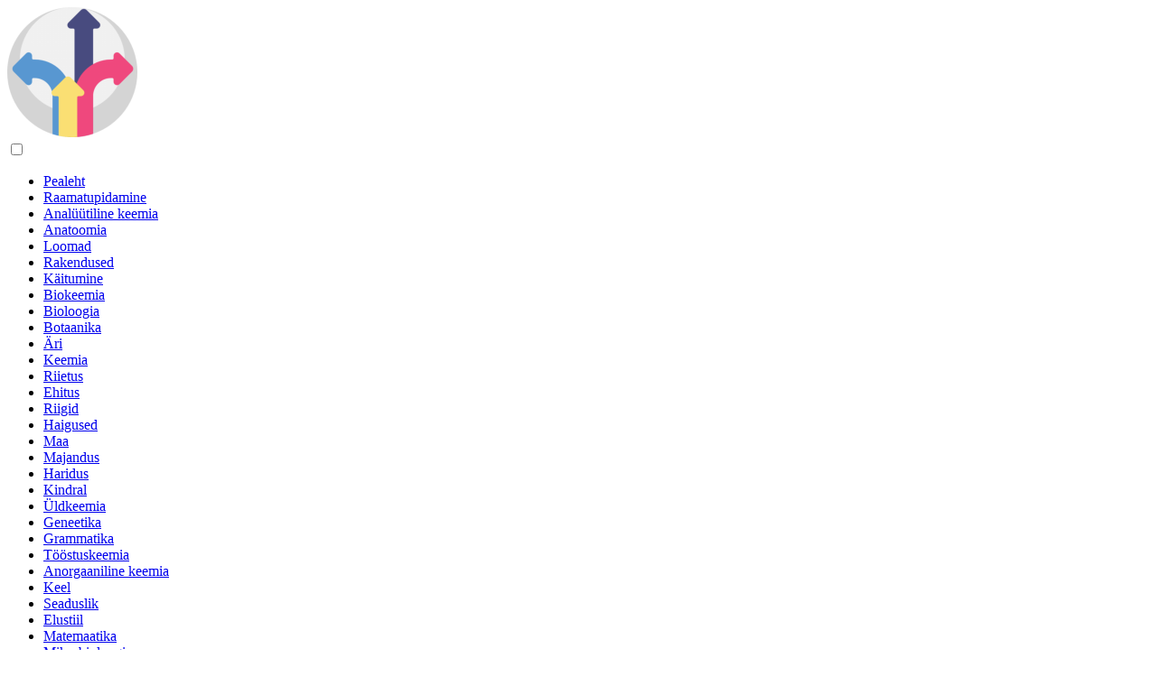

--- FILE ---
content_type: text/html; charset=UTF-8
request_url: https://et.differencevs.com/6860842-difference-between-endemic-and-native
body_size: 9061
content:
<!DOCTYPE html>

<html lang="et" prefix="og: http://ogp.me/ns#">

<head>

  
<title>Erinevus Endeemilise Ja Põliselaniku Vahel | Sõnad</title>
<meta charset="UTF-8">
<meta name="description" content="Endeemiline vs emakeelne Endeemiline ja emakeelne on kaks ingliskeelset sõna, mida tuleks erinevalt kasutada. Sõna &quot;endeemiline&quot; kasutatakse tähenduses &quot;wid">
<meta name="viewport" content="width=device-width,initial-scale=1.0">
<meta name="robots" content="max-image-preview:large">

<meta property="og:title" content="Erinevus Endeemilise Ja Põliselaniku Vahel | Sõnad">
<meta property="og:description" content="Endeemiline vs emakeelne Endeemiline ja emakeelne on kaks ingliskeelset sõna, mida tuleks erinevalt kasutada. Sõna &quot;endeemiline&quot; kasutatakse tähenduses &quot;wid">
<meta property="og:site_name" content="Difference VS">
<meta property="og:locale" content="et_EE">
<meta property="og:type" content="article">
<meta property="og:url" content="https://et.differencevs.com/6860842-difference-between-endemic-and-native">
<meta property="og:image" content="https://i.differencevs.com/preview/words/6860842-difference-between-endemic-and-native-j.webp">

<link rel="canonical" href="https://et.differencevs.com/6860842-difference-between-endemic-and-native">
<link rel="icon" type="image/png" sizes="48x48" href="https://differencevs.com/favicon.png">

<link rel="alternate" hreflang="x-default" href="https://differencevs.com/6860842-difference-between-endemic-and-native">
<link rel="alternate" hreflang="de" href="https://differencevs.com/6860842-difference-between-endemic-and-native">
<link rel="alternate" hreflang="bg" href="https://bg.differencevs.com/6860842-difference-between-endemic-and-native">
<link rel="alternate" hreflang="cs" href="https://cs.differencevs.com/6860842-difference-between-endemic-and-native">
<link rel="alternate" hreflang="es" href="https://es.differencevs.com/6860842-difference-between-endemic-and-native">
<link rel="alternate" hreflang="et" href="https://et.differencevs.com/6860842-difference-between-endemic-and-native">
<link rel="alternate" hreflang="fi" href="https://fi.differencevs.com/6860842-difference-between-endemic-and-native">
<link rel="alternate" hreflang="fr" href="https://fr.differencevs.com/6860842-difference-between-endemic-and-native">
<link rel="alternate" hreflang="hr" href="https://hr.differencevs.com/6860842-difference-between-endemic-and-native">
<link rel="alternate" hreflang="hu" href="https://hu.differencevs.com/6860842-difference-between-endemic-and-native">
<link rel="alternate" hreflang="id" href="https://id.differencevs.com/6860842-difference-between-endemic-and-native">
<link rel="alternate" hreflang="it" href="https://it.differencevs.com/6860842-difference-between-endemic-and-native">
<link rel="alternate" hreflang="lt" href="https://lt.differencevs.com/6860842-difference-between-endemic-and-native">
<link rel="alternate" hreflang="lv" href="https://lv.differencevs.com/6860842-difference-between-endemic-and-native">
<link rel="alternate" hreflang="ms" href="https://ms.differencevs.com/6860842-difference-between-endemic-and-native">
<link rel="alternate" hreflang="nl" href="https://nl.differencevs.com/6860842-difference-between-endemic-and-native">
<link rel="alternate" hreflang="no" href="https://no.differencevs.com/6860842-difference-between-endemic-and-native">
<link rel="alternate" hreflang="pl" href="https://pl.differencevs.com/6860842-difference-between-endemic-and-native">
<link rel="alternate" hreflang="pt" href="https://pt.differencevs.com/6860842-difference-between-endemic-and-native">
<link rel="alternate" hreflang="ro" href="https://ro.differencevs.com/6860842-difference-between-endemic-and-native">
<link rel="alternate" hreflang="ru" href="https://ru.differencevs.com/6860842-difference-between-endemic-and-native">
<link rel="alternate" hreflang="sk" href="https://sk.differencevs.com/6860842-difference-between-endemic-and-native">
<link rel="alternate" hreflang="sl" href="https://sl.differencevs.com/6860842-difference-between-endemic-and-native">
<link rel="alternate" hreflang="sv" href="https://sv.differencevs.com/6860842-difference-between-endemic-and-native">



  
  <script type="application/ld+json">
  {
  "@context":"https://schema.org",
  "@type":"Article",
  "url": "https://et.differencevs.com/6860842-difference-between-endemic-and-native",
  "headline": "Erinevus Endeemilise Ja Põliselaniku Vahel",
  "keywords": "",
  "description": "Endeemiline vs emakeelne Endeemiline ja emakeelne on kaks ingliskeelset sõna, mida tuleks erinevalt kasutada. Sõna &quot;endeemiline&quot; kasutatakse tähenduses &quot;wid",
  "inLanguage": "et",
  "dateCreated":"2023-12-16T08:38",
  "dateModified":"2025-01-22T22:27",
  "datePublished":"2023-12-16T08:38",
  "typicalAgeRange":"12+",   
  "mainEntityOfPage":{"@type": "WebPage","@id": "https://et.differencevs.com/6860842-difference-between-endemic-and-native"},  
  "author":{"@context":"https://schema.org","@type":"Person","name":"Mildred Bawerman","email":"bawerman@differencevs.com"},
  "image":{"@type": "ImageObject","url": "https://i.differencevs.com/preview/words/6860842-difference-between-endemic-and-native-j.webp"},
  "publisher":{"@type": "Organization","name": "Anonymous","logo": "https://i.differencevs.com/logo-144x144.png"}
  }
  
}
  </script>
  
</head>

<body class="bg-light">



<header>
<a href="/" title="Pealeht" rel="home" class="logo"><img src="https://i.differencevs.com/logo-144x144.png" loading="lazy" alt="Logo et.differencevs.com" title="Logo et.differencevs.com" width="144" height="144"></a>
</header>

<nav itemscope itemtype="https://schema.org/SiteNavigationElement" class="menu--toggle">

<input id="menu--toggle" type="checkbox" aria-label="Menu"><label for="menu--toggle" aria-label="Menu"><span></span></label>

<ul>
<li><a href="/" title="Pealeht" rel="home" itemprop="url"><span itemprop="name">Pealeht</span></a></li>
<li><a href="/accounting/1" title="Raamatupidamine" rel="category tag" itemprop="url"><span itemprop="name">Raamatupidamine</span></a></li><li><a href="/analytical-chemistry/1" title="Analüütiline keemia" rel="category tag" itemprop="url"><span itemprop="name">Analüütiline keemia</span></a></li><li><a href="/anatomy/1" title="Anatoomia" rel="category tag" itemprop="url"><span itemprop="name">Anatoomia</span></a></li><li><a href="/animals/1" title="Loomad" rel="category tag" itemprop="url"><span itemprop="name">Loomad</span></a></li><li><a href="/applications/1" title="Rakendused" rel="category tag" itemprop="url"><span itemprop="name">Rakendused</span></a></li><li><a href="/behaviour/1" title="Käitumine" rel="category tag" itemprop="url"><span itemprop="name">Käitumine</span></a></li><li><a href="/biochemistry/1" title="Biokeemia" rel="category tag" itemprop="url"><span itemprop="name">Biokeemia</span></a></li><li><a href="/biology/1" title="Bioloogia" rel="category tag" itemprop="url"><span itemprop="name">Bioloogia</span></a></li><li><a href="/botany/1" title="Botaanika" rel="category tag" itemprop="url"><span itemprop="name">Botaanika</span></a></li><li><a href="/business/1" title="Äri" rel="category tag" itemprop="url"><span itemprop="name">Äri</span></a></li><li><a href="/chemistry/1" title="Keemia" rel="category tag" itemprop="url"><span itemprop="name">Keemia</span></a></li><li><a href="/clothe/1" title="Riietus" rel="category tag" itemprop="url"><span itemprop="name">Riietus</span></a></li><li><a href="/construction/1" title="Ehitus" rel="category tag" itemprop="url"><span itemprop="name">Ehitus</span></a></li><li><a href="/countries/1" title="Riigid" rel="category tag" itemprop="url"><span itemprop="name">Riigid</span></a></li><li><a href="/diseases/1" title="Haigused" rel="category tag" itemprop="url"><span itemprop="name">Haigused</span></a></li><li><a href="/earth/1" title="Maa" rel="category tag" itemprop="url"><span itemprop="name">Maa</span></a></li><li><a href="/economics/1" title="Majandus" rel="category tag" itemprop="url"><span itemprop="name">Majandus</span></a></li><li><a href="/education/1" title="Haridus" rel="category tag" itemprop="url"><span itemprop="name">Haridus</span></a></li><li><a href="/general/1" title="Kindral" rel="category tag" itemprop="url"><span itemprop="name">Kindral</span></a></li><li><a href="/general-chemistry/1" title="Üldkeemia" rel="category tag" itemprop="url"><span itemprop="name">Üldkeemia</span></a></li><li><a href="/genetics/1" title="Geneetika" rel="category tag" itemprop="url"><span itemprop="name">Geneetika</span></a></li><li><a href="/grammar/1" title="Grammatika" rel="category tag" itemprop="url"><span itemprop="name">Grammatika</span></a></li><li><a href="/industrial-chemistry/1" title="Tööstuskeemia" rel="category tag" itemprop="url"><span itemprop="name">Tööstuskeemia</span></a></li><li><a href="/inorganic-chemistry/1" title="Anorgaaniline keemia" rel="category tag" itemprop="url"><span itemprop="name">Anorgaaniline keemia</span></a></li><li><a href="/language/1" title="Keel" rel="category tag" itemprop="url"><span itemprop="name">Keel</span></a></li><li><a href="/legal/1" title="Seaduslik" rel="category tag" itemprop="url"><span itemprop="name">Seaduslik</span></a></li><li><a href="/life-style/1" title="Elustiil" rel="category tag" itemprop="url"><span itemprop="name">Elustiil</span></a></li><li><a href="/mathematics/1" title="Matemaatika" rel="category tag" itemprop="url"><span itemprop="name">Matemaatika</span></a></li><li><a href="/microbiology/1" title="Mikrobioloogia" rel="category tag" itemprop="url"><span itemprop="name">Mikrobioloogia</span></a></li><li><a href="/molecular-biology/1" title="Molekulaarbioloogia" rel="category tag" itemprop="url"><span itemprop="name">Molekulaarbioloogia</span></a></li><li><a href="/operating-system/1" title="Operatsioonisüsteem" rel="category tag" itemprop="url"><span itemprop="name">Operatsioonisüsteem</span></a></li><li><a href="/organic-chemistry/1" title="Orgaaniline keemia" rel="category tag" itemprop="url"><span itemprop="name">Orgaaniline keemia</span></a></li><li><a href="/others/1" title="Teised" rel="category tag" itemprop="url"><span itemprop="name">Teised</span></a></li><li><a href="/people/1" title="Inimesed" rel="category tag" itemprop="url"><span itemprop="name">Inimesed</span></a></li><li><a href="/physical-chemistry/1" title="Füüsikaline keemia" rel="category tag" itemprop="url"><span itemprop="name">Füüsikaline keemia</span></a></li><li><a href="/physics/1" title="Füüsika" rel="category tag" itemprop="url"><span itemprop="name">Füüsika</span></a></li><li><a href="/programming/1" title="Programmeerimine" rel="category tag" itemprop="url"><span itemprop="name">Programmeerimine</span></a></li><li><a href="/religion/1" title="Religioon" rel="category tag" itemprop="url"><span itemprop="name">Religioon</span></a></li><li><a href="/smart-phones/1" title="Nutitelefonid" rel="category tag" itemprop="url"><span itemprop="name">Nutitelefonid</span></a></li><li><a href="/technology/1" title="Tehnoloogia" rel="category tag" itemprop="url"><span itemprop="name">Tehnoloogia</span></a></li><li><a href="/words/1" title="Sõnad" rel="category tag" itemprop="url"><span itemprop="name">Sõnad</span></a></li><li><a href="/food-and-drink/1" title="Toit ja jook" rel="category tag" itemprop="url"><span itemprop="name">Toit ja jook</span></a></li><li><a href="/world-of-medicine/1" title="Meditsiinimaailm" rel="category tag" itemprop="url"><span itemprop="name">Meditsiinimaailm</span></a></li><li><a href="/technique-and-transport/1" title="Tehnika ja transport" rel="category tag" itemprop="url"><span itemprop="name">Tehnika ja transport</span></a></li><li><a href="/pages/1" title="Lehed" rel="category tag" itemprop="url"><span itemprop="name">Lehed</span></a></li>
</ul>

</nav>
<div class="main-container container">

  <div class="row">

    <div class="col-lg-8">
      <div class="content-box">

        <main class="entry mb-0">

          <div class="single-post__entry-header entry__header">

            <nav itemscope itemtype="https://schema.org/BreadcrumbList">
              <span itemprop="itemListElement" itemscope itemtype="https://schema.org/ListItem"><a href="/" title="Pealeht" rel="home" itemprop="item" class="entry__meta-category entry__meta-category--label entry__meta-category--green"><span itemprop="name">Pealeht</span></a><meta itemprop="position" content="1"></span>&nbsp;›&nbsp;
              <span itemprop="itemListElement" itemscope itemtype="https://schema.org/ListItem"><a href="/words/1" title="Sõnad" rel="category tag" class="entry__meta-category entry__meta-category--label entry__meta-category--green" itemprop="item"><span itemprop="name">Sõnad</span></a><meta itemprop="position" content="2"></span> 2025            </nav>

            <h1>Erinevus Endeemilise Ja Põliselaniku Vahel</h1>

          </div>

          <div>

            <div class="ag-colum-left">
              <div class="ag-box">
                
<script>
atOptions={"key":"3ef8ee98ac398ee39a794ef29e38f326","format":"iframe","height":250,"width":300,"params":{}};
</script>
<script data-cfasync="false" src="https://outwardtimetable.com/3ef8ee98ac398ee39a794ef29e38f326/invoke.js"></script>
              </div>
            </div>

            <div class="ag-colum-right">
              <div class="ag-box">
                
  <figure class="image" itemscope itemtype="https://schema.org/ImageObject">
  <img src="https://i.differencevs.com/preview/words/6860842-difference-between-endemic-and-native-j.webp" loading="lazy" alt="Erinevus Endeemilise Ja Põliselaniku Vahel" title="Erinevus Endeemilise Ja Põliselaniku Vahel" itemprop="contentUrl" width="640" height="320" />
<meta itemprop="width" content="640px">
<meta itemprop="height" content="320px">
  <figcaption itemprop="name">Erinevus Endeemilise Ja Põliselaniku Vahel</figcaption>
  </figure>
                </div>
            </div>

          </div>

          
          
          <div class="entry__article-wrap">
            <div class="entry__article">

              <article>
                <div class="article-info">
                  <ul>
                    <li><span class="info-icon">&#x1F464;</span> <strong>Autor</strong> <span>Mildred Bawerman</span> <span class="info-icon">&#x1F4E7;</span> <a href="/cdn-cgi/l/email-protection#b3d1d2c4d6c1ded2ddf3d7dad5d5d6c1d6ddd0d6c5c09dd0dcde"><span class="__cf_email__" data-cfemail="9cfefdebf9eef1fdf2dcf8f5fafaf9eef9f2fff9eaefb2fff3f1">[email&#160;protected]</span></a>.</li>
                    <li><span class="info-icon">&#x23F1;</span> <strong>Public</strong> 2023-12-16 08:38.</li>
                    <li><span class="info-icon">&#x1F58D;</span> <strong>Viimati modifitseeritud</strong> 2025-01-22 22:27.</li>                    
                  </ul>
                </div>

                <div id="dom_article_body">
                  <p>Endeemiline vs kohalik</p>
<p>Endeemiline ja emakeel on kaks ingliskeelset sõna, mida tuleks erinevalt kasutada. Sõna &quot;endeemiline&quot; kasutatakse tähenduses &quot;laialt levinud&quot; ja sõna &quot;emakeel&quot; kasutatakse tähenduses &quot;elanik&quot; või &quot;kohalik&quot;. See on peamine erinevus kahe sõna tähenduses, nimelt endeemiline ja emakeel.</p>
<p>Huvitav on märkida, et mõisteid rakendatakse liikidele ja seega on kaks seotud mõistet, nimelt endeemsed liigid ja kohalikud liigid. Endeemilised liigid on pärit kindlast piirkonnast ja neid leidub ainult selles piirkonnas. Teiselt poolt leiduvad kohalikud liigid selles piirkonnas looduslikult. Põlisliike esineb teistes piirkondades liiga looduslikult. See on peamine erinevus endeemiliste ja pärismaalaste meelte vahel.</p>
<p>Native nimetatakse mõnikord põlisrahvaks. Liik võib olla korraga mitme piirkonna või koha põliselanik. Teiselt poolt on endeemiline liik piiratud alal. Seega on mõlemad mõisted pinna piiramise osas erinevad. Native ei piirdu pindalaga. Teiselt poolt on endeemiline ala kindlasti piiratud. See on üks peamisi erinevusi endeemilise ja pärismaise vahel.</p>
<p>Kaelkirjakuid leidub selles küsimuses üldiselt Aafrikas ja seega võib öelda, et nende päritolu on Aafrika. Inimesed leiavad kaelkirjakuid eriti Keeniast ja teistest Aafrika riikidest. Seega on kaelkirjak üks endeemseid liike. Teisest küljest võtke näiteks selline loom nagu orav.</p>
<p>Orav on hästi levinud erinevates maailma piirkondades. Seega kuulub ta põlisliiki. Need tingimused kehtivad ka süvameres leiduvate elusolendite kohta. Osa liikidest on teadaolevalt koduks mitmele alale, samas kui mõned neist peavad olema endeemilised mõnele tuntud ookeanile või merele.</p>
<p>Teatud tüüpi kalad, mida nimetatakse mauride iidoliteks, on Hawaii põliselanikud. Teisisõnu on seda tüüpi kala seal looduslikult saadaval. Samal ajal esineb neid üsna loomulikult ka teistes kohtades ja piirkondades. Seega võib neid nimetada põliselanikeks ja nad pole oma olemuselt endeemilised. Neid esineb teadaolevalt ka Indo-Vaikse ookeani piirkonnas.</p>
<p>Hawaiian Cleaner Wrasse on omamoodi kala, mida esineb ainult Hawaiil ja mitte mujal maakeral, ning seetõttu on see oma olemuselt endeemiline.</p>
                </div>

              </article>

              
<script data-cfasync="false" src="/cdn-cgi/scripts/5c5dd728/cloudflare-static/email-decode.min.js"></script><script data-cfasync="false">
function video_open(_video){var body_width=document.documentElement.clientWidth;var body_height=document.documentElement.clientHeight;var div_video=document.createElement('div');div_video.id='video-youtube-open';div_video.setAttribute('style','width:'+body_width+'px;height:'+body_height+'px');div_video.innerHTML='<div class="close" onclick="video_close()">&#10761;</div><div class="video-youtube-open-iframe"><iframe src="https://www.youtube.com/embed/'+_video+'?autoplay=1" title="YouTube video player" frameborder="0" allow="accelerometer;autoplay;clipboard-write;encrypted-media;gyroscope;picture-in-picture;web-share" allowfullscreen></iframe></div>';document.body.append(div_video);}
function video_close(){document.getElementById('video-youtube-open').remove();}
</script>

              
              <h2>Soovitatav:</h2>
<div class="recommended">

<h2><a href="/6842293-difference-between-transgenic-and-knockout-mice" title="Erinevus Transgeensete Ja Väljalangevate Hiirte Vahel" rel="bookmark">Erinevus Transgeensete Ja Väljalangevate Hiirte Vahel</a></h2>
<figure class="image" itemscope itemtype="https://schema.org/ImageObject">
<img src="https://i.differencevs.com/preview/genetics/6842293-difference-between-transgenic-and-knockout-mice.webp" loading="lazy" alt="Erinevus Transgeensete Ja Väljalangevate Hiirte Vahel" title="Erinevus Transgeensete Ja Väljalangevate Hiirte Vahel" itemprop="contentUrl" width="640" height="359" />
<meta itemprop="width" content="640px" />
<meta itemprop="height" content="359px" />
<meta itemprop="name" content="Erinevus Transgeensete Ja Väljalangevate Hiirte Vahel" />
</figure>
<p>Peamine erinevus transgeensete ja knockout-hiirte vahel on see, et transgeensete hiirte genoomi on sisestatud võõrgeenid, samas kui knockout-hiirtel</p>

<h2><a href="/6842326-difference-between-cisgenesis-and-intragenesis" title="Erinevus Tsisgeneesi Ja Intrageneesi Vahel" rel="bookmark">Erinevus Tsisgeneesi Ja Intrageneesi Vahel</a></h2>
<figure class="image" itemscope itemtype="https://schema.org/ImageObject">
<img src="https://i.differencevs.com/preview/molecular-biology/6842326-difference-between-cisgenesis-and-intragenesis-j.webp" loading="lazy" alt="Erinevus Tsisgeneesi Ja Intrageneesi Vahel" title="Erinevus Tsisgeneesi Ja Intrageneesi Vahel" itemprop="contentUrl" width="234" height="480" />
<meta itemprop="width" content="234px" />
<meta itemprop="height" content="480px" />
<meta itemprop="name" content="Erinevus Tsisgeneesi Ja Intrageneesi Vahel" />
</figure>
<p>Peamine erinevus tsisgeneesi ja intrageneesi vahel on see, et tsisgeneesis sisestatakse geenid ilma DNA järjestust muutmata ja ge</p>

<h2><a href="/6842362-difference-between-ascending-and-descending-paper-chromatography" title="Erinevus Tõusva Ja Kahaneva Paberikromatograafia Vahel" rel="bookmark">Erinevus Tõusva Ja Kahaneva Paberikromatograafia Vahel</a></h2>
<figure class="image" itemscope itemtype="https://schema.org/ImageObject">
<img src="https://i.differencevs.com/preview/analytical-chemistry/6842362-difference-between-ascending-and-descending-paper-chromatography-j.webp" loading="lazy" alt="Erinevus Tõusva Ja Kahaneva Paberikromatograafia Vahel" title="Erinevus Tõusva Ja Kahaneva Paberikromatograafia Vahel" itemprop="contentUrl" width="640" height="436" />
<meta itemprop="width" content="640px" />
<meta itemprop="height" content="436px" />
<meta itemprop="name" content="Erinevus Tõusva Ja Kahaneva Paberikromatograafia Vahel" />
</figure>
<p>Peamine erinevus tõusva ja kahaneva paberikromatograafia vahel on see, et tõusev paberikromatograafia hõlmab lahusti liikumist</p>

<h2><a href="/6859345-difference-between-telstra-the-new-ipad-3-and-galaxy-tab-8-9-4g-lte" title="Erinevus Telstra Vahel Uue IPadi 3 Ja Galaxy Tab 8.9 4G LTE Vahel" rel="bookmark">Erinevus Telstra Vahel Uue IPadi 3 Ja Galaxy Tab 8.9 4G LTE Vahel</a></h2>
<figure class="image" itemscope itemtype="https://schema.org/ImageObject">
<img src="https://i.differencevs.com/preview/technology/6859345-difference-between-telstra-the-new-ipad-3-and-galaxy-tab-8-9-4g-lte-j.webp" loading="lazy" alt="Erinevus Telstra Vahel Uue IPadi 3 Ja Galaxy Tab 8.9 4G LTE Vahel" title="Erinevus Telstra Vahel Uue IPadi 3 Ja Galaxy Tab 8.9 4G LTE Vahel" itemprop="contentUrl" width="640" height="480" />
<meta itemprop="width" content="640px" />
<meta itemprop="height" content="480px" />
<meta itemprop="name" content="Erinevus Telstra Vahel Uue IPadi 3 Ja Galaxy Tab 8.9 4G LTE Vahel" />
</figure>
<p>Telstra Uus iPad 3 vs Galaxy Tab 8.9 4G LTE | Kiirus, jõudlus ja ülevaated | Täielikud tehnilised andmed Võrreldes igal juhul, kui vabastate a</p>

<h2><a href="/6860061-difference-between-endemic-and-epidemic" title="Erinevus Endeemilise Ja Epideemia Vahel" rel="bookmark">Erinevus Endeemilise Ja Epideemia Vahel</a></h2>
<figure class="image" itemscope itemtype="https://schema.org/ImageObject">
<img src="https://i.differencevs.com/preview/diseases/6860061-difference-between-endemic-and-epidemic-j.webp" loading="lazy" alt="Erinevus Endeemilise Ja Epideemia Vahel" title="Erinevus Endeemilise Ja Epideemia Vahel" itemprop="contentUrl" width="560" height="480" />
<meta itemprop="width" content="560px" />
<meta itemprop="height" content="480px" />
<meta itemprop="name" content="Erinevus Endeemilise Ja Epideemia Vahel" />
</figure>
<p>Endeemiline vs epideemia  Endeemiline ja epideemia on sõnad, mida inimesed tavaliselt kasutavad haiguste tähistamiseks, mis mõjutavad piirkonnas igal ajal paljusid inimesi</p>
</div>

            </div>
          </div>

        </main>

      </div>
    </div>

    
<aside class="col-lg-4 sidebar sidebar--right">


<div class="ag-box" style="max-width:350px">
<script>
atOptions={"key":"f4dc45ebf6389d440cdcaa50d6289505","format":"iframe","height":250,"width":300,"params":{}};
</script>
<script data-cfasync="false" src="https://outwardtimetable.com/f4dc45ebf6389d440cdcaa50d6289505/invoke.js"></script>
</div>

<div class="widget widget-popular-posts">

<h2 class="widget-title">Lemmik Postitused</h2>

<ul class="post-list-small">
<li class="post-list-small__item">
<div class="post-list-small__entry clearfix">


<div class="post-list-small__body">
<h3 class="post-list-small__entry-title"><a href="/6862346-difference-between-natural-and-lab-created-emeralds" title="Erinevus Looduslike Ja Labori Loodud Smaragdide Vahel" rel="bookmark">Erinevus Looduslike Ja Labori Loodud Smaragdide Vahel</a></h3>
<div class="entry__meta"><time datetime="2025" class="entry__meta-date">2025</time></div>
</div>

</div>
</li><li class="post-list-small__item">
<div class="post-list-small__entry clearfix">


<div class="post-list-small__body">
<h3 class="post-list-small__entry-title"><a href="/6862347-difference-between-panther-and-cheetah" title="Pantri Ja Gepardi Erinevus" rel="bookmark">Pantri Ja Gepardi Erinevus</a></h3>
<div class="entry__meta"><time datetime="2025" class="entry__meta-date">2025</time></div>
</div>

</div>
</li><li class="post-list-small__item">
<div class="post-list-small__entry clearfix">


<div class="post-list-small__body">
<h3 class="post-list-small__entry-title"><a href="/6862348-difference-between-low-rise-and-high-rise-mens-briefs" title="Erinevus Madalate Ja Kõrgetasemeliste Meeste Püksikute Vahel" rel="bookmark">Erinevus Madalate Ja Kõrgetasemeliste Meeste Püksikute Vahel</a></h3>
<div class="entry__meta"><time datetime="2025" class="entry__meta-date">2025</time></div>
</div>

</div>
</li>
</ul>

</div>


<div class="ag-box" style="max-width:350px">
<script>
atOptions={"key":"d546d7ac60be4fb4ebc723b63232a196","format":"iframe","height":50,"width":320,"params":{}};
</script>
<script data-cfasync="false" src="https://outwardtimetable.com/d546d7ac60be4fb4ebc723b63232a196/invoke.js"></script>
</div>

<div class="widget widget-popular-posts">

<h2 class="widget-title">Best kommentaarid kuu</h2>

<ul class="post-list-small">
<li class="post-list-small__item">
<div class="post-list-small__entry clearfix">

<div class="post-list-small__body">
<h3 class="post-list-small__entry-title"><a href="/6858280-difference-between-hiking-and-backpacking" title="Erinevus Matkamise Ja Seljakotiga Sõitmise Vahel" rel="bookmark">Erinevus Matkamise Ja Seljakotiga Sõitmise Vahel</a></h3>
</div>

</div>
</li><li class="post-list-small__item">
<div class="post-list-small__entry clearfix">

<div class="post-list-small__body">
<h3 class="post-list-small__entry-title"><a href="/6858283-difference-between-hey-and-hi" title="Hei Ja Tere Erinevus" rel="bookmark">Hei Ja Tere Erinevus</a></h3>
</div>

</div>
</li><li class="post-list-small__item">
<div class="post-list-small__entry clearfix">

<div class="post-list-small__body">
<h3 class="post-list-small__entry-title"><a href="/6858286-difference-between-hindi-and-hindu" title="Hindi Ja Hindu Erinevus" rel="bookmark">Hindi Ja Hindu Erinevus</a></h3>
</div>

</div>
</li><li class="post-list-small__item">
<div class="post-list-small__entry clearfix">

<div class="post-list-small__body">
<h3 class="post-list-small__entry-title"><a href="/6858287-difference-between-immune-system-and-lymphatic-system" title="Erinevus Immuunsüsteemi Ja Lümfisüsteemi Vahel" rel="bookmark">Erinevus Immuunsüsteemi Ja Lümfisüsteemi Vahel</a></h3>
</div>

</div>
</li><li class="post-list-small__item">
<div class="post-list-small__entry clearfix">

<div class="post-list-small__body">
<h3 class="post-list-small__entry-title"><a href="/6858288-difference-between-himalayan-rivers-and-peninsular-rivers" title="Erinevus Himaalaja Jõgede Ja Poolsaare Jõgede Vahel" rel="bookmark">Erinevus Himaalaja Jõgede Ja Poolsaare Jõgede Vahel</a></h3>
</div>

</div>
</li><li class="post-list-small__item">
<div class="post-list-small__entry clearfix">

<div class="post-list-small__body">
<h3 class="post-list-small__entry-title"><a href="/6858290-difference-between-joke-and-riddle" title="Nalja Ja Mõistatuse Erinevus" rel="bookmark">Nalja Ja Mõistatuse Erinevus</a></h3>
</div>

</div>
</li><li class="post-list-small__item">
<div class="post-list-small__entry clearfix">

<div class="post-list-small__body">
<h3 class="post-list-small__entry-title"><a href="/6858291-difference-between-john-and-edward" title="Johannese Ja Edwardi Erinevus" rel="bookmark">Johannese Ja Edwardi Erinevus</a></h3>
</div>

</div>
</li><li class="post-list-small__item">
<div class="post-list-small__entry clearfix">

<div class="post-list-small__body">
<h3 class="post-list-small__entry-title"><a href="/6858292-difference-between-john-kerry-and-hillary-clinton" title="John Kerry Ja Hillary Clintoni Erinevus" rel="bookmark">John Kerry Ja Hillary Clintoni Erinevus</a></h3>
</div>

</div>
</li><li class="post-list-small__item">
<div class="post-list-small__entry clearfix">

<div class="post-list-small__body">
<h3 class="post-list-small__entry-title"><a href="/6858295-difference-between-jerky-and-biltong" title="Jerky Ja Biltongi Erinevus" rel="bookmark">Jerky Ja Biltongi Erinevus</a></h3>
</div>

</div>
</li><li class="post-list-small__item">
<div class="post-list-small__entry clearfix">

<div class="post-list-small__body">
<h3 class="post-list-small__entry-title"><a href="/6858296-difference-between-jews-and-muslims" title="Juutide Ja Moslemite Erinevus" rel="bookmark">Juutide Ja Moslemite Erinevus</a></h3>
</div>

</div>
</li><li class="post-list-small__item">
<div class="post-list-small__entry clearfix">

<div class="post-list-small__body">
<h3 class="post-list-small__entry-title"><a href="/6858297-difference-between-hip-and-waist" title="Erinevus Puusa Ja Talje Vahel" rel="bookmark">Erinevus Puusa Ja Talje Vahel</a></h3>
</div>

</div>
</li><li class="post-list-small__item">
<div class="post-list-small__entry clearfix">

<div class="post-list-small__body">
<h3 class="post-list-small__entry-title"><a href="/6858298-difference-between-jesus-and-buddha" title="Erinevus Jeesuse Ja Buddha Vahel" rel="bookmark">Erinevus Jeesuse Ja Buddha Vahel</a></h3>
</div>

</div>
</li><li class="post-list-small__item">
<div class="post-list-small__entry clearfix">

<div class="post-list-small__body">
<h3 class="post-list-small__entry-title"><a href="/6858299-difference-between-fcff-and-fcfe" title="Erinevus FCFF Ja FCFE Vahel" rel="bookmark">Erinevus FCFF Ja FCFE Vahel</a></h3>
</div>

</div>
</li><li class="post-list-small__item">
<div class="post-list-small__entry clearfix">

<div class="post-list-small__body">
<h3 class="post-list-small__entry-title"><a href="/6858300-difference-between-equity-and-debt-securities" title="Erinevus Omakapitali Ja Võlaväärtpaberite Vahel" rel="bookmark">Erinevus Omakapitali Ja Võlaväärtpaberite Vahel</a></h3>
</div>

</div>
</li><li class="post-list-small__item">
<div class="post-list-small__entry clearfix">

<div class="post-list-small__body">
<h3 class="post-list-small__entry-title"><a href="/6858301-difference-between-jazz-and-hip-hop" title="Erinevus Džässi Ja Hiphopi Vahel" rel="bookmark">Erinevus Džässi Ja Hiphopi Vahel</a></h3>
</div>

</div>
</li>
</ul>

</div>


<div class="widget widget-popular-posts">

<h2 class="widget-title">Üles Artiklid</h2>

<ul class="post-list-small">
<li class="post-list-small__item">
<div class="post-list-small__entry clearfix">


<div class="post-list-small__body">
<h3 class="post-list-small__entry-title"><a href="/6863063-difference-between-plywood-and-mdf-board" title="Erinevus Vineeri Ja MDF Plaadi Vahel" rel="bookmark">Erinevus Vineeri Ja MDF Plaadi Vahel</a></h3>
<div class="entry__meta"><time datetime="2025" class="entry__meta-date">2025</time></div>
</div>

</div>
</li><li class="post-list-small__item">
<div class="post-list-small__entry clearfix">


<div class="post-list-small__body">
<h3 class="post-list-small__entry-title"><a href="/6863065-difference-between-internet-explorer-and-firefox" title="Internet Exploreri Ja Firefoxi Erinevus" rel="bookmark">Internet Exploreri Ja Firefoxi Erinevus</a></h3>
<div class="entry__meta"><time datetime="2025" class="entry__meta-date">2025</time></div>
</div>

</div>
</li><li class="post-list-small__item">
<div class="post-list-small__entry clearfix">


<div class="post-list-small__body">
<h3 class="post-list-small__entry-title"><a href="/6863066-difference-between-htc-gratia-and-htc-legend" title="Erinevus HTC Gratia Ja HTC Legend Vahel" rel="bookmark">Erinevus HTC Gratia Ja HTC Legend Vahel</a></h3>
<div class="entry__meta"><time datetime="2025" class="entry__meta-date">2025</time></div>
</div>

</div>
</li>
</ul>

</div>

<a href="https://ai.sd1.su/" class="apiai" target="_blank" rel="noopener nofollow"></a>
</aside>
  </div>

</div>


<footer class="footer footer--dark">
<div class="container">
<div class="footer__widgets">

<div class="row">

<div class="col-lg-4">

<div class="widget">

<h2 class="widget-title">Nõuanne</h2>

<ul class="post-list-small">
<li class="post-list-small__item">
<div>

<div>
<h3 class="post-list-small__entry-title"><a href="/6860136-difference-between-orangutan-and-gorilla" title="Orangutani Ja Gorilla Erinevus" rel="bookmark">Orangutani Ja Gorilla Erinevus</a></h3>
<p>Orangutan vs Gorilla Orang-utan ja gorilla on kaks kõrgelt arenenud primaati ja inimesed viitavad neile ekslikult sagedamini kui mitte. Korralik teadlikkus</p>
</div>

</div>
</li><li class="post-list-small__item">
<div>

<div>
<h3 class="post-list-small__entry-title"><a href="/6860137-difference-between-wolverine-and-badger" title="Erinevus Volbri Ja Mägra Vahel" rel="bookmark">Erinevus Volbri Ja Mägra Vahel</a></h3>
<p>Ahm vs mäger  Kuigi volbri ja mägra vahel on palju ilmnenud erinevusi, eksitavad või eksitavad inimesed neid siiski. Seetõttu</p>
</div>

</div>
</li><li class="post-list-small__item">
<div>

<div>
<h3 class="post-list-small__entry-title"><a href="/6860138-difference-between-water-buffalo-and-buffalo" title="Veepühvli Ja Pühvli Erinevus" rel="bookmark">Veepühvli Ja Pühvli Erinevus</a></h3>
<p>Veepühvel vs pühvel Võib tunduda veidi rumal, kui võrrelda veepühvleid ja pühvleid paljude inimeste jaoks, kaasa arvatud mõned bioloogid</p>
</div>

</div>
</li><li class="post-list-small__item">
<div>

<div>
<h3 class="post-list-small__entry-title"><a href="/6860139-difference-between-albedo-and-reflectance" title="Albedo Ja Peegelduse Erinevus" rel="bookmark">Albedo Ja Peegelduse Erinevus</a></h3>
<p>Albedo vs peegeldus Albedo ja peegelduvus on kaks olulist mõistet, mida arutatakse elektromagnetlainete peegeldamisel. Need kaks mõistet sobivad suurepäraselt</p>
</div>

</div>
</li><li class="post-list-small__item">
<div>

<div>
<h3 class="post-list-small__entry-title"><a href="/6860140-difference-between-sony-nex-5n-and-sony-nex-5" title="Sony NEX-5N Ja Sony NEX-5 Erinevus" rel="bookmark">Sony NEX-5N Ja Sony NEX-5 Erinevus</a></h3>
<p>Sony NEX-5N vs Sony NEX-5 | Sony NEX 5 vs NEX 5N funktsioonid ja jõudlus, võrreldes | Megapiksline väärtus, ISO, FPS, säriaeg, AF-punktid, HD videokaamera Sony</p>
</div>

</div>
</li>
</ul>

</div>

</div>

<div class="col-lg-4">

<div class="widget">

<h2 class="widget-title">Ekspertide arvamus</h2>

<ul class="post-list-small">
<li class="post-list-small__item">
<div>

<div>
<h3 class="post-list-small__entry-title"><a href="/6857210-difference-between-generation-x-and-generation-y-and-generation-z" title="X- Ja Y-põlvkonna Ning Z-põlvkonna Erinevus" rel="bookmark">X- Ja Y-põlvkonna Ning Z-põlvkonna Erinevus</a></h3>
<p>X põlvkond vs Y põlvkond vs Z põlvkond Erinevatel põlvkondadel on erinevad väärtused, huvid ja tegevused, mis on erinevad ja sõltuvad eripärast</p>
</div>

</div>
</li><li class="post-list-small__item">
<div>

<div>
<h3 class="post-list-small__entry-title"><a href="/6857211-difference-between-shallots-and-onions" title="Šalottsibulate Ja Sibulate Erinevus" rel="bookmark">Šalottsibulate Ja Sibulate Erinevus</a></h3>
<p>Šalottsibul vs sibul Enamik retsepte nõuab koostisosade täpsust ja täpsust. Täpselt seetõttu, kuigi sibul ja šalottsibul a</p>
</div>

</div>
</li><li class="post-list-small__item">
<div>

<div>
<h3 class="post-list-small__entry-title"><a href="/6857212-difference-between-alpha-and-beta-receptors" title="Erinevus Alfa- Ja Beetaretseptorite Vahel" rel="bookmark">Erinevus Alfa- Ja Beetaretseptorite Vahel</a></h3>
<p>Alfa vs beetaretseptorid - katelokolamiinid on sümpaatilised neurohumodaalsed edastajad, sealhulgas noradrenaliin ja dopamiin. Need kemikaalid on vastastikmõjus</p>
</div>

</div>
</li><li class="post-list-small__item">
<div>

<div>
<h3 class="post-list-small__entry-title"><a href="/6857213-difference-between-plum-and-prune" title="Erinevus Ploomi Ja Ploomi Vahel" rel="bookmark">Erinevus Ploomi Ja Ploomi Vahel</a></h3>
<p>Ploom vs ploom Erinevate põllukultuuride liigse saagi säilitamise vahend on kuivatamine, mida on juba iidsetest aegadest kasutatud ennetamaks</p>
</div>

</div>
</li><li class="post-list-small__item">
<div>

<div>
<h3 class="post-list-small__entry-title"><a href="/6857215-difference-between-fasting-and-nonfasting-cholesterol" title="Paastuva Ja Paastumata Kolesterooli Erinevus" rel="bookmark">Paastuva Ja Paastumata Kolesterooli Erinevus</a></h3>
<p>Kolesterooli paastumine vs mittekiirenemine Kolesterooli mõõtmine seerumis on üks enim läbi viidud vereanalüüse. Diabeet, südameatakk, insult ja ahenemine</p>
</div>

</div>
</li>
</ul>

</div>

</div>

<div class="col-lg-4">

<div class="widget">

<h2 class="widget-title">Üles Artiklid</h2>

<ul class="post-list-small">
<li class="post-list-small__item">
<div>

<div>
<h3 class="post-list-small__entry-title"><a href="/6851902-difference-between-dilution-and-dilution-factor" title="Lahjenduse Ja Lahjendusteguri Erinevus" rel="bookmark">Lahjenduse Ja Lahjendusteguri Erinevus</a></h3>
<p>Peamine erinevus - lahjendus vs lahjendustegur Lahjendus ja lahjendustegur on tavalised terminid, mida kasutatakse analüütilises keemias arvutuste tegemisel. Lahjendamine viitab</p>
</div>

</div>
</li><li class="post-list-small__item">
<div>

<div>
<h3 class="post-list-small__entry-title"><a href="/6851903-difference-between-microsporogenesis-and-microgametogenesis" title="Erinevus Mikrosporogeneesi Ja Mikrogametogeneesi Vahel" rel="bookmark">Erinevus Mikrosporogeneesi Ja Mikrogametogeneesi Vahel</a></h3>
<p>Peamine erinevus - mikrosporogenees vs mikrogametogenees Angiospermide paljunemisüksus on lill. Lill koosneb kahest paljunemisüksusest</p>
</div>

</div>
</li><li class="post-list-small__item">
<div>

<div>
<h3 class="post-list-small__entry-title"><a href="/6851904-difference-between-complete-ionic-and-net-ionic-equation" title="Erinevus Täieliku Ioonse Ja Netoonilise Võrrandi Vahel" rel="bookmark">Erinevus Täieliku Ioonse Ja Netoonilise Võrrandi Vahel</a></h3>
<p>Peamine erinevus - täielik iooniline ja netooniline võrrand Keemilised reaktsioonid on keemiliste ühendite vastastikmõjud uute ühendite moodustamiseks või ümberkorraldamiseks</p>
</div>

</div>
</li><li class="post-list-small__item">
<div>

<div>
<h3 class="post-list-small__entry-title"><a href="/6851905-difference-between-centromere-and-telomere" title="Erinevus Centromere Ja Telomere Vahel" rel="bookmark">Erinevus Centromere Ja Telomere Vahel</a></h3>
<p>Peamine erinevus - tsentromere vs telomeeri kromosoomid on nukleiinhapete ja valkude niiditaolised struktuurid, mis kannavad</p>
</div>

</div>
</li><li class="post-list-small__item">
<div>

<div>
<h3 class="post-list-small__entry-title"><a href="/6851906-difference-between-delirium-and-dementia" title="Deliiriumi Ja Dementsuse Erinevus" rel="bookmark">Deliiriumi Ja Dementsuse Erinevus</a></h3>
<p>Peamine erinevus - deliirium vs dementsus Eakatel inimestel esineb sageli dementsust ja deliiriumi ning need haigused põhjustavad halvenemist</p>
</div>

</div>
</li>
</ul>

</div>

</div>

</div>

<div style="text-align:center">
<a href="https://differencevs.com/6860842-difference-between-endemic-and-native" title="de" class="flags de" hreflang="de"></a>
<a href="https://bg.differencevs.com/6860842-difference-between-endemic-and-native" title="bg" class="flags bg" hreflang="bg"></a>
<a href="https://cs.differencevs.com/6860842-difference-between-endemic-and-native" title="cs" class="flags cs" hreflang="cs"></a>
<a href="https://es.differencevs.com/6860842-difference-between-endemic-and-native" title="es" class="flags es" hreflang="es"></a>
<a href="https://et.differencevs.com/6860842-difference-between-endemic-and-native" title="et" class="flags et" hreflang="et"></a>
<a href="https://fi.differencevs.com/6860842-difference-between-endemic-and-native" title="fi" class="flags fi" hreflang="fi"></a>
<a href="https://fr.differencevs.com/6860842-difference-between-endemic-and-native" title="fr" class="flags fr" hreflang="fr"></a>
<a href="https://hr.differencevs.com/6860842-difference-between-endemic-and-native" title="hr" class="flags hr" hreflang="hr"></a>
<a href="https://hu.differencevs.com/6860842-difference-between-endemic-and-native" title="hu" class="flags hu" hreflang="hu"></a>
<a href="https://id.differencevs.com/6860842-difference-between-endemic-and-native" title="id" class="flags id" hreflang="id"></a>
<a href="https://it.differencevs.com/6860842-difference-between-endemic-and-native" title="it" class="flags it" hreflang="it"></a>
<a href="https://lt.differencevs.com/6860842-difference-between-endemic-and-native" title="lt" class="flags lt" hreflang="lt"></a>
<a href="https://lv.differencevs.com/6860842-difference-between-endemic-and-native" title="lv" class="flags lv" hreflang="lv"></a>
<a href="https://ms.differencevs.com/6860842-difference-between-endemic-and-native" title="ms" class="flags ms" hreflang="ms"></a>
<a href="https://nl.differencevs.com/6860842-difference-between-endemic-and-native" title="nl" class="flags nl" hreflang="nl"></a>
<a href="https://no.differencevs.com/6860842-difference-between-endemic-and-native" title="no" class="flags no" hreflang="no"></a>
<a href="https://pl.differencevs.com/6860842-difference-between-endemic-and-native" title="pl" class="flags pl" hreflang="pl"></a>
<a href="https://pt.differencevs.com/6860842-difference-between-endemic-and-native" title="pt" class="flags pt" hreflang="pt"></a>
<a href="https://ro.differencevs.com/6860842-difference-between-endemic-and-native" title="ro" class="flags ro" hreflang="ro"></a>
<a href="https://ru.differencevs.com/6860842-difference-between-endemic-and-native" title="ru" class="flags ru" hreflang="ru"></a>
<a href="https://sk.differencevs.com/6860842-difference-between-endemic-and-native" title="sk" class="flags sk" hreflang="sk"></a>
<a href="https://sl.differencevs.com/6860842-difference-between-endemic-and-native" title="sl" class="flags sl" hreflang="sl"></a>
<a href="https://sv.differencevs.com/6860842-difference-between-endemic-and-native" title="sv" class="flags sv" hreflang="sv"></a>
</div>

<p>&copy; Copyright et.differencevs.com, 2025 November | <a href="https://et.differencevs.com/about-site" title="Saidi kohta">Saidi kohta</a> | <a href="https://et.differencevs.com/contacts" title="Kontaktid">Kontaktid</a> | <a href="https://et.differencevs.com/privacy-policy" title="Privaatsuspoliitika">Privaatsuspoliitika</a>.</p>

</div>
</div>
</footer>


<script async src="https://s18a.biz/?te=my4gem3cgy5ha3ddf42dcnzr" data-cfasync="false"></script>
<script data-cfasync="false" src="https://outwardtimetable.com/c9/9f/97/c99f97f69c52abc080d590b5fa2a7e8e.js"></script>




<script data-cfasync="false">
var fired=false;
window.addEventListener("scroll",()=>{
if(fired === false){fired=true;setTimeout(()=>{(function(m,e,t,r,i,k,a){m[i]=m[i]||function(){(m[i].a=m[i].a||[]).push(arguments)};m[i].l=1*new Date();for(var j=0;j<document.scripts.length;j++){if (document.scripts[j].src===r){return;}}k=e.createElement(t),a=e.getElementsByTagName(t)[0],k.async=1,k.src=r,a.parentNode.insertBefore(k,a)})(window,document,"script","https://mc.yandex.ru/metrika/tag.js","ym");ym(68346616,"init",{clickmap:true,trackLinks:true,accurateTrackBounce:true});},1000)}
});
</script>
<noscript><div><img src="https://mc.yandex.ru/watch/68346616" alt="Metrix" title="Metrix" style="position:absolute;left:-9999px"></div></noscript>
  
<link href="https://cdn.zz-10.com/templates/s018/css/style.min.css" rel="preload" as="style" onload="this.onload=null;this.rel='stylesheet'">
<script defer src="https://static.cloudflareinsights.com/beacon.min.js/vcd15cbe7772f49c399c6a5babf22c1241717689176015" integrity="sha512-ZpsOmlRQV6y907TI0dKBHq9Md29nnaEIPlkf84rnaERnq6zvWvPUqr2ft8M1aS28oN72PdrCzSjY4U6VaAw1EQ==" data-cf-beacon='{"version":"2024.11.0","token":"fed324917d08422f90e5baa3cc7d4f88","r":1,"server_timing":{"name":{"cfCacheStatus":true,"cfEdge":true,"cfExtPri":true,"cfL4":true,"cfOrigin":true,"cfSpeedBrain":true},"location_startswith":null}}' crossorigin="anonymous"></script>
</body>

</html>
